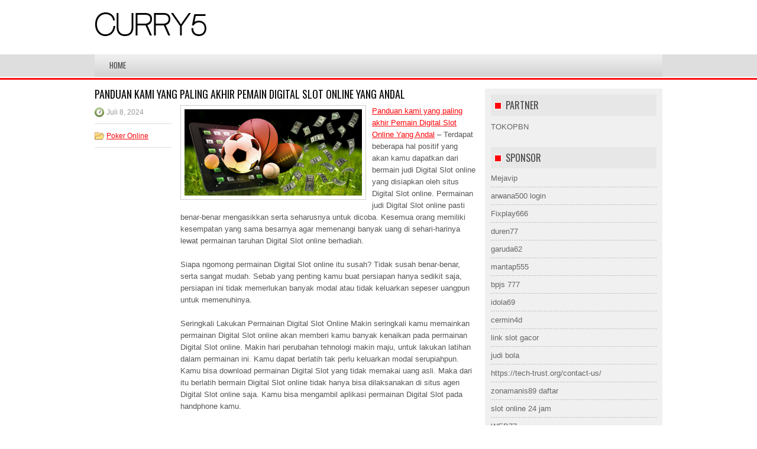

--- FILE ---
content_type: text/html; charset=UTF-8
request_url: http://www.curry5.us.com/panduan-kami-yang-paling-akhir-pemain-digital-slot-online-yang-andal/
body_size: 8289
content:
 <!DOCTYPE html><html xmlns="http://www.w3.org/1999/xhtml" lang="id">
<head profile="http://gmpg.org/xfn/11">
<meta http-equiv="Content-Type" content="text/html; charset=UTF-8" />

<meta name="viewport" content="width=device-width, initial-scale=1.0" />

<link rel="stylesheet" href="http://www.curry5.us.com/wp-content/themes/Verto/lib/css/reset.css" type="text/css" media="screen, projection" />
<link rel="stylesheet" href="http://www.curry5.us.com/wp-content/themes/Verto/lib/css/defaults.css" type="text/css" media="screen, projection" />
<!--[if lt IE 8]><link rel="stylesheet" href="http://www.curry5.us.com/wp-content/themes/Verto/lib/css/ie.css" type="text/css" media="screen, projection" /><![endif]-->

<link rel="stylesheet" href="http://www.curry5.us.com/wp-content/themes/Verto/style.css" type="text/css" media="screen, projection" />

<title>Panduan kami yang paling akhir Pemain Digital Slot Online Yang Andal &#8211; Curry5</title>
<meta name='robots' content='max-image-preview:large' />
<link rel="alternate" type="application/rss+xml" title="Curry5 &raquo; Panduan kami yang paling akhir Pemain Digital Slot Online Yang Andal Umpan Komentar" href="http://www.curry5.us.com/panduan-kami-yang-paling-akhir-pemain-digital-slot-online-yang-andal/feed/" />
<script type="text/javascript">
window._wpemojiSettings = {"baseUrl":"https:\/\/s.w.org\/images\/core\/emoji\/14.0.0\/72x72\/","ext":".png","svgUrl":"https:\/\/s.w.org\/images\/core\/emoji\/14.0.0\/svg\/","svgExt":".svg","source":{"concatemoji":"http:\/\/www.curry5.us.com\/wp-includes\/js\/wp-emoji-release.min.js?ver=6.2.2"}};
/*! This file is auto-generated */
!function(e,a,t){var n,r,o,i=a.createElement("canvas"),p=i.getContext&&i.getContext("2d");function s(e,t){p.clearRect(0,0,i.width,i.height),p.fillText(e,0,0);e=i.toDataURL();return p.clearRect(0,0,i.width,i.height),p.fillText(t,0,0),e===i.toDataURL()}function c(e){var t=a.createElement("script");t.src=e,t.defer=t.type="text/javascript",a.getElementsByTagName("head")[0].appendChild(t)}for(o=Array("flag","emoji"),t.supports={everything:!0,everythingExceptFlag:!0},r=0;r<o.length;r++)t.supports[o[r]]=function(e){if(p&&p.fillText)switch(p.textBaseline="top",p.font="600 32px Arial",e){case"flag":return s("\ud83c\udff3\ufe0f\u200d\u26a7\ufe0f","\ud83c\udff3\ufe0f\u200b\u26a7\ufe0f")?!1:!s("\ud83c\uddfa\ud83c\uddf3","\ud83c\uddfa\u200b\ud83c\uddf3")&&!s("\ud83c\udff4\udb40\udc67\udb40\udc62\udb40\udc65\udb40\udc6e\udb40\udc67\udb40\udc7f","\ud83c\udff4\u200b\udb40\udc67\u200b\udb40\udc62\u200b\udb40\udc65\u200b\udb40\udc6e\u200b\udb40\udc67\u200b\udb40\udc7f");case"emoji":return!s("\ud83e\udef1\ud83c\udffb\u200d\ud83e\udef2\ud83c\udfff","\ud83e\udef1\ud83c\udffb\u200b\ud83e\udef2\ud83c\udfff")}return!1}(o[r]),t.supports.everything=t.supports.everything&&t.supports[o[r]],"flag"!==o[r]&&(t.supports.everythingExceptFlag=t.supports.everythingExceptFlag&&t.supports[o[r]]);t.supports.everythingExceptFlag=t.supports.everythingExceptFlag&&!t.supports.flag,t.DOMReady=!1,t.readyCallback=function(){t.DOMReady=!0},t.supports.everything||(n=function(){t.readyCallback()},a.addEventListener?(a.addEventListener("DOMContentLoaded",n,!1),e.addEventListener("load",n,!1)):(e.attachEvent("onload",n),a.attachEvent("onreadystatechange",function(){"complete"===a.readyState&&t.readyCallback()})),(e=t.source||{}).concatemoji?c(e.concatemoji):e.wpemoji&&e.twemoji&&(c(e.twemoji),c(e.wpemoji)))}(window,document,window._wpemojiSettings);
</script>
<style type="text/css">
img.wp-smiley,
img.emoji {
	display: inline !important;
	border: none !important;
	box-shadow: none !important;
	height: 1em !important;
	width: 1em !important;
	margin: 0 0.07em !important;
	vertical-align: -0.1em !important;
	background: none !important;
	padding: 0 !important;
}
</style>
	<link rel='stylesheet' id='wp-block-library-css' href='http://www.curry5.us.com/wp-includes/css/dist/block-library/style.min.css?ver=6.2.2' type='text/css' media='all' />
<link rel='stylesheet' id='classic-theme-styles-css' href='http://www.curry5.us.com/wp-includes/css/classic-themes.min.css?ver=6.2.2' type='text/css' media='all' />
<style id='global-styles-inline-css' type='text/css'>
body{--wp--preset--color--black: #000000;--wp--preset--color--cyan-bluish-gray: #abb8c3;--wp--preset--color--white: #ffffff;--wp--preset--color--pale-pink: #f78da7;--wp--preset--color--vivid-red: #cf2e2e;--wp--preset--color--luminous-vivid-orange: #ff6900;--wp--preset--color--luminous-vivid-amber: #fcb900;--wp--preset--color--light-green-cyan: #7bdcb5;--wp--preset--color--vivid-green-cyan: #00d084;--wp--preset--color--pale-cyan-blue: #8ed1fc;--wp--preset--color--vivid-cyan-blue: #0693e3;--wp--preset--color--vivid-purple: #9b51e0;--wp--preset--gradient--vivid-cyan-blue-to-vivid-purple: linear-gradient(135deg,rgba(6,147,227,1) 0%,rgb(155,81,224) 100%);--wp--preset--gradient--light-green-cyan-to-vivid-green-cyan: linear-gradient(135deg,rgb(122,220,180) 0%,rgb(0,208,130) 100%);--wp--preset--gradient--luminous-vivid-amber-to-luminous-vivid-orange: linear-gradient(135deg,rgba(252,185,0,1) 0%,rgba(255,105,0,1) 100%);--wp--preset--gradient--luminous-vivid-orange-to-vivid-red: linear-gradient(135deg,rgba(255,105,0,1) 0%,rgb(207,46,46) 100%);--wp--preset--gradient--very-light-gray-to-cyan-bluish-gray: linear-gradient(135deg,rgb(238,238,238) 0%,rgb(169,184,195) 100%);--wp--preset--gradient--cool-to-warm-spectrum: linear-gradient(135deg,rgb(74,234,220) 0%,rgb(151,120,209) 20%,rgb(207,42,186) 40%,rgb(238,44,130) 60%,rgb(251,105,98) 80%,rgb(254,248,76) 100%);--wp--preset--gradient--blush-light-purple: linear-gradient(135deg,rgb(255,206,236) 0%,rgb(152,150,240) 100%);--wp--preset--gradient--blush-bordeaux: linear-gradient(135deg,rgb(254,205,165) 0%,rgb(254,45,45) 50%,rgb(107,0,62) 100%);--wp--preset--gradient--luminous-dusk: linear-gradient(135deg,rgb(255,203,112) 0%,rgb(199,81,192) 50%,rgb(65,88,208) 100%);--wp--preset--gradient--pale-ocean: linear-gradient(135deg,rgb(255,245,203) 0%,rgb(182,227,212) 50%,rgb(51,167,181) 100%);--wp--preset--gradient--electric-grass: linear-gradient(135deg,rgb(202,248,128) 0%,rgb(113,206,126) 100%);--wp--preset--gradient--midnight: linear-gradient(135deg,rgb(2,3,129) 0%,rgb(40,116,252) 100%);--wp--preset--duotone--dark-grayscale: url('#wp-duotone-dark-grayscale');--wp--preset--duotone--grayscale: url('#wp-duotone-grayscale');--wp--preset--duotone--purple-yellow: url('#wp-duotone-purple-yellow');--wp--preset--duotone--blue-red: url('#wp-duotone-blue-red');--wp--preset--duotone--midnight: url('#wp-duotone-midnight');--wp--preset--duotone--magenta-yellow: url('#wp-duotone-magenta-yellow');--wp--preset--duotone--purple-green: url('#wp-duotone-purple-green');--wp--preset--duotone--blue-orange: url('#wp-duotone-blue-orange');--wp--preset--font-size--small: 13px;--wp--preset--font-size--medium: 20px;--wp--preset--font-size--large: 36px;--wp--preset--font-size--x-large: 42px;--wp--preset--spacing--20: 0.44rem;--wp--preset--spacing--30: 0.67rem;--wp--preset--spacing--40: 1rem;--wp--preset--spacing--50: 1.5rem;--wp--preset--spacing--60: 2.25rem;--wp--preset--spacing--70: 3.38rem;--wp--preset--spacing--80: 5.06rem;--wp--preset--shadow--natural: 6px 6px 9px rgba(0, 0, 0, 0.2);--wp--preset--shadow--deep: 12px 12px 50px rgba(0, 0, 0, 0.4);--wp--preset--shadow--sharp: 6px 6px 0px rgba(0, 0, 0, 0.2);--wp--preset--shadow--outlined: 6px 6px 0px -3px rgba(255, 255, 255, 1), 6px 6px rgba(0, 0, 0, 1);--wp--preset--shadow--crisp: 6px 6px 0px rgba(0, 0, 0, 1);}:where(.is-layout-flex){gap: 0.5em;}body .is-layout-flow > .alignleft{float: left;margin-inline-start: 0;margin-inline-end: 2em;}body .is-layout-flow > .alignright{float: right;margin-inline-start: 2em;margin-inline-end: 0;}body .is-layout-flow > .aligncenter{margin-left: auto !important;margin-right: auto !important;}body .is-layout-constrained > .alignleft{float: left;margin-inline-start: 0;margin-inline-end: 2em;}body .is-layout-constrained > .alignright{float: right;margin-inline-start: 2em;margin-inline-end: 0;}body .is-layout-constrained > .aligncenter{margin-left: auto !important;margin-right: auto !important;}body .is-layout-constrained > :where(:not(.alignleft):not(.alignright):not(.alignfull)){max-width: var(--wp--style--global--content-size);margin-left: auto !important;margin-right: auto !important;}body .is-layout-constrained > .alignwide{max-width: var(--wp--style--global--wide-size);}body .is-layout-flex{display: flex;}body .is-layout-flex{flex-wrap: wrap;align-items: center;}body .is-layout-flex > *{margin: 0;}:where(.wp-block-columns.is-layout-flex){gap: 2em;}.has-black-color{color: var(--wp--preset--color--black) !important;}.has-cyan-bluish-gray-color{color: var(--wp--preset--color--cyan-bluish-gray) !important;}.has-white-color{color: var(--wp--preset--color--white) !important;}.has-pale-pink-color{color: var(--wp--preset--color--pale-pink) !important;}.has-vivid-red-color{color: var(--wp--preset--color--vivid-red) !important;}.has-luminous-vivid-orange-color{color: var(--wp--preset--color--luminous-vivid-orange) !important;}.has-luminous-vivid-amber-color{color: var(--wp--preset--color--luminous-vivid-amber) !important;}.has-light-green-cyan-color{color: var(--wp--preset--color--light-green-cyan) !important;}.has-vivid-green-cyan-color{color: var(--wp--preset--color--vivid-green-cyan) !important;}.has-pale-cyan-blue-color{color: var(--wp--preset--color--pale-cyan-blue) !important;}.has-vivid-cyan-blue-color{color: var(--wp--preset--color--vivid-cyan-blue) !important;}.has-vivid-purple-color{color: var(--wp--preset--color--vivid-purple) !important;}.has-black-background-color{background-color: var(--wp--preset--color--black) !important;}.has-cyan-bluish-gray-background-color{background-color: var(--wp--preset--color--cyan-bluish-gray) !important;}.has-white-background-color{background-color: var(--wp--preset--color--white) !important;}.has-pale-pink-background-color{background-color: var(--wp--preset--color--pale-pink) !important;}.has-vivid-red-background-color{background-color: var(--wp--preset--color--vivid-red) !important;}.has-luminous-vivid-orange-background-color{background-color: var(--wp--preset--color--luminous-vivid-orange) !important;}.has-luminous-vivid-amber-background-color{background-color: var(--wp--preset--color--luminous-vivid-amber) !important;}.has-light-green-cyan-background-color{background-color: var(--wp--preset--color--light-green-cyan) !important;}.has-vivid-green-cyan-background-color{background-color: var(--wp--preset--color--vivid-green-cyan) !important;}.has-pale-cyan-blue-background-color{background-color: var(--wp--preset--color--pale-cyan-blue) !important;}.has-vivid-cyan-blue-background-color{background-color: var(--wp--preset--color--vivid-cyan-blue) !important;}.has-vivid-purple-background-color{background-color: var(--wp--preset--color--vivid-purple) !important;}.has-black-border-color{border-color: var(--wp--preset--color--black) !important;}.has-cyan-bluish-gray-border-color{border-color: var(--wp--preset--color--cyan-bluish-gray) !important;}.has-white-border-color{border-color: var(--wp--preset--color--white) !important;}.has-pale-pink-border-color{border-color: var(--wp--preset--color--pale-pink) !important;}.has-vivid-red-border-color{border-color: var(--wp--preset--color--vivid-red) !important;}.has-luminous-vivid-orange-border-color{border-color: var(--wp--preset--color--luminous-vivid-orange) !important;}.has-luminous-vivid-amber-border-color{border-color: var(--wp--preset--color--luminous-vivid-amber) !important;}.has-light-green-cyan-border-color{border-color: var(--wp--preset--color--light-green-cyan) !important;}.has-vivid-green-cyan-border-color{border-color: var(--wp--preset--color--vivid-green-cyan) !important;}.has-pale-cyan-blue-border-color{border-color: var(--wp--preset--color--pale-cyan-blue) !important;}.has-vivid-cyan-blue-border-color{border-color: var(--wp--preset--color--vivid-cyan-blue) !important;}.has-vivid-purple-border-color{border-color: var(--wp--preset--color--vivid-purple) !important;}.has-vivid-cyan-blue-to-vivid-purple-gradient-background{background: var(--wp--preset--gradient--vivid-cyan-blue-to-vivid-purple) !important;}.has-light-green-cyan-to-vivid-green-cyan-gradient-background{background: var(--wp--preset--gradient--light-green-cyan-to-vivid-green-cyan) !important;}.has-luminous-vivid-amber-to-luminous-vivid-orange-gradient-background{background: var(--wp--preset--gradient--luminous-vivid-amber-to-luminous-vivid-orange) !important;}.has-luminous-vivid-orange-to-vivid-red-gradient-background{background: var(--wp--preset--gradient--luminous-vivid-orange-to-vivid-red) !important;}.has-very-light-gray-to-cyan-bluish-gray-gradient-background{background: var(--wp--preset--gradient--very-light-gray-to-cyan-bluish-gray) !important;}.has-cool-to-warm-spectrum-gradient-background{background: var(--wp--preset--gradient--cool-to-warm-spectrum) !important;}.has-blush-light-purple-gradient-background{background: var(--wp--preset--gradient--blush-light-purple) !important;}.has-blush-bordeaux-gradient-background{background: var(--wp--preset--gradient--blush-bordeaux) !important;}.has-luminous-dusk-gradient-background{background: var(--wp--preset--gradient--luminous-dusk) !important;}.has-pale-ocean-gradient-background{background: var(--wp--preset--gradient--pale-ocean) !important;}.has-electric-grass-gradient-background{background: var(--wp--preset--gradient--electric-grass) !important;}.has-midnight-gradient-background{background: var(--wp--preset--gradient--midnight) !important;}.has-small-font-size{font-size: var(--wp--preset--font-size--small) !important;}.has-medium-font-size{font-size: var(--wp--preset--font-size--medium) !important;}.has-large-font-size{font-size: var(--wp--preset--font-size--large) !important;}.has-x-large-font-size{font-size: var(--wp--preset--font-size--x-large) !important;}
.wp-block-navigation a:where(:not(.wp-element-button)){color: inherit;}
:where(.wp-block-columns.is-layout-flex){gap: 2em;}
.wp-block-pullquote{font-size: 1.5em;line-height: 1.6;}
</style>
<script type='text/javascript' src='http://www.curry5.us.com/wp-includes/js/jquery/jquery.min.js?ver=3.6.4' id='jquery-core-js'></script>
<script type='text/javascript' src='http://www.curry5.us.com/wp-includes/js/jquery/jquery-migrate.min.js?ver=3.4.0' id='jquery-migrate-js'></script>
<script type='text/javascript' src='http://www.curry5.us.com/wp-content/themes/Verto/lib/js/superfish.js?ver=6.2.2' id='superfish-js'></script>
<script type='text/javascript' src='http://www.curry5.us.com/wp-content/themes/Verto/lib/js/jquery.mobilemenu.js?ver=6.2.2' id='mobilemenu-js'></script>
<link rel="https://api.w.org/" href="http://www.curry5.us.com/wp-json/" /><link rel="alternate" type="application/json" href="http://www.curry5.us.com/wp-json/wp/v2/posts/1996" /><link rel="EditURI" type="application/rsd+xml" title="RSD" href="http://www.curry5.us.com/xmlrpc.php?rsd" />
<link rel="wlwmanifest" type="application/wlwmanifest+xml" href="http://www.curry5.us.com/wp-includes/wlwmanifest.xml" />

<link rel="canonical" href="http://www.curry5.us.com/panduan-kami-yang-paling-akhir-pemain-digital-slot-online-yang-andal/" />
<link rel='shortlink' href='http://www.curry5.us.com/?p=1996' />
<link rel="alternate" type="application/json+oembed" href="http://www.curry5.us.com/wp-json/oembed/1.0/embed?url=http%3A%2F%2Fwww.curry5.us.com%2Fpanduan-kami-yang-paling-akhir-pemain-digital-slot-online-yang-andal%2F" />
<link rel="alternate" type="text/xml+oembed" href="http://www.curry5.us.com/wp-json/oembed/1.0/embed?url=http%3A%2F%2Fwww.curry5.us.com%2Fpanduan-kami-yang-paling-akhir-pemain-digital-slot-online-yang-andal%2F&#038;format=xml" />
<link rel="shortcut icon" href="http://www.curry5.us.com/wp-content/themes/Verto/images/favicon.png" type="image/x-icon" />
<link rel="alternate" type="application/rss+xml" title="Curry5 RSS Feed" href="http://www.curry5.us.com/feed/" />
<link rel="pingback" href="http://www.curry5.us.com/xmlrpc.php" />

</head>

<body class="post-template-default single single-post postid-1996 single-format-standard">

<div id="container">

    <div id="header">
    
        <div class="logo">
         
            <a href="http://www.curry5.us.com"><img src="http://www.curry5.us.com/wp-content/themes/Verto/images/logo.png" alt="Curry5" title="Curry5" /></a>
         
        </div><!-- .logo -->

        <div class="header-right">
        </div><!-- .header-right -->
        
    </div><!-- #header -->
    
            <div class="clearfix">
            			        <div class="menu-primary-container">
			<ul class="menus menu-primary">
                <li ><a href="http://www.curry5.us.com">Home</a></li>
							</ul>
		</div>
                      <!--.primary menu--> 	
                </div>
        
    
    <div id="main">
    
            
        <div id="content">
            
                    
            
    <div class="post post-single clearfix post-1996 type-post status-publish format-standard has-post-thumbnail hentry category-poker-online tag-casino tag-judi tag-poker tag-slot tag-togel" id="post-1996">
        
        <h2 class="title">Panduan kami yang paling akhir Pemain Digital Slot Online Yang Andal</h2>
        
        <div class="postmeta-primary">
    
            <span class="meta_date">Juli 8, 2024</span>
           &nbsp; <span class="meta_categories"><a href="http://www.curry5.us.com/category/poker-online/" rel="category tag">Poker Online</a></span>
    
                 
        </div>

        <div class="entry clearfix">
            
            <img width="300" height="146" src="http://www.curry5.us.com/wp-content/uploads/2023/03/SPORT00008.png" class="alignleft featured_image wp-post-image" alt="" decoding="async" srcset="http://www.curry5.us.com/wp-content/uploads/2023/03/SPORT00008.png 718w, http://www.curry5.us.com/wp-content/uploads/2023/03/SPORT00008-300x146.png 300w" sizes="(max-width: 300px) 100vw, 300px" />            
            <p><a href="http://www.curry5.us.com/panduan-kami-yang-paling-akhir-pemain-digital-slot-online-yang-andal/">Panduan kami yang paling akhir Pemain Digital Slot Online Yang Andal</a> &#8211; Terdapat beberapa hal positif yang akan kamu dapatkan dari bermain judi Digital Slot online yang disiapkan oleh situs Digital Slot online. Permainan judi Digital Slot online pasti benar-benar mengasikkan serta seharusnya untuk dicoba. Kesemua orang memiliki kesempatan yang sama besarnya agar memenangi banyak uang di sehari-harinya lewat permainan taruhan Digital Slot online berhadiah.</p>
<p>Siapa ngomong permainan Digital Slot online itu susah? Tidak susah benar-benar, serta sangat mudah. Sebab yang penting kamu buat persiapan hanya sedikit saja, persiapan ini tidak memerlukan banyak modal atau tidak keluarkan sepeser uangpun untuk memenuhinya.</p>
<p>Seringkali Lakukan Permainan Digital Slot Online Makin seringkali kamu memainkan permainan Digital Slot online akan memberi kamu banyak kenaikan pada permainan Digital Slot online. Makin hari perubahan tehnologi makin maju, untuk lakukan latihan dalam permainan ini. Kamu dapat berlatih tak perlu keluarkan modal serupiahpun. Kamu bisa download permainan Digital Slot yang tidak memakai uang asli. Maka dari itu berlatih bermain Digital Slot online tidak hanya bisa dilaksanakan di situs agen Digital Slot online saja. Kamu bisa mengambil aplikasi permainan Digital Slot pada handphone kamu.</p>
<p>Mengulas Permainan Digital Slot Online Dengan Pemain Yang Eksper Dalam panduan kami yang paling akhir ini, kami anjurkan kamu seringkali bertukar opini dengan pemain Digital Slot online yang sudah eksper. Atau dalam kata lain, kamu bisa lakukan beberapa percakapan dengan pemain yang sudah semakin lama dari kamu memainkan permainan ini. Minimal kamu akan memperoleh beberapa masukan untuk permainan itu. Hingga kamu bisa tingkatkan potensi permainan kamu serta kamu bisa menjadi pemain yang hebat kunjungi agen judi <a href="https://www.lawnmowershopinc.com">slot</a> online.</p>
    
        </div>
        
        <div class="postmeta-secondary"><span class="meta_tags"><a href="http://www.curry5.us.com/tag/casino/" rel="tag">Casino</a>, <a href="http://www.curry5.us.com/tag/judi/" rel="tag">Judi</a>, <a href="http://www.curry5.us.com/tag/poker/" rel="tag">Poker</a>, <a href="http://www.curry5.us.com/tag/slot/" rel="tag">Slot</a>, <a href="http://www.curry5.us.com/tag/togel/" rel="tag">Togel</a></span></div> 
        
    
    </div><!-- Post ID 1996 -->
    
                
                    
        </div><!-- #content -->
    
        
<div id="sidebar-primary">

		<ul class="widget_text widget-container">
			<li id="custom_html-6" class="widget_text widget widget_custom_html">
				<h3 class="widgettitle">PARTNER</h3>
				<div class="textwidget custom-html-widget"><a href="https://www.tokopbn.com/">TOKOPBN</a></div>
			</li>
		</ul>
    	
		<ul class="widget-container">
			<li id="sponsor" class="widget widget_meta">
				<h3 class="widgettitle">Sponsor</h3>			
				<ul>
					<li><a href="https://anime-figure-store.com/blog/">Mejavip</a></li>
                            <li><a href="https://usa2daytimes.com">arwana500 login</a></li>
                            <li><a href="https://exclusivebartender.com">Fixplay666</a></li>
                            <li><a href="https://newgottland.com/">duren77</a></li>
                            <li><a href="https://argoob.com/website/social/pinterest">garuda62</a></li>
                            <li><a href="https://3mantap555.com/">mantap555</a></li>
                            <li><a href="https://www.freelance-academy.org/">bpjs 777</a></li>
                            <li><a href="https://www.hkeld.com/links/index/">idola69</a></li>
                            <li><a href="https://orangemotormall.com/about-us/">cermin4d</a></li>
                            <li><a href="https://pgpacehbesar.org/">link slot gacor</a></li>
                            <li><a href="https://eaglesmerecottages.com/">judi bola</a></li>
                            <li><a href="https://tech-trust.org/contact-us/">https://tech-trust.org/contact-us/</a></li>
                            <li><a href="https://zonamanis89.id/">zonamanis89 daftar</a></li>
                            <li><a href="https://aliceripoll.com/">slot online 24 jam</a></li>
                            <li><a href="https://miserysignalsmusic.com/home">WEB77</a></li>
                            <li><a href="https://imush.org/">sikat88 slot link alternatif</a></li>
                            				</ul>
			</li>
		</ul>

    <ul class="widget-container"><li id="meta-4" class="widget widget_meta"><h3 class="widgettitle">Meta</h3>
		<ul>
						<li><a href="http://www.curry5.us.com/wp-login.php">Masuk</a></li>
			<li><a href="http://www.curry5.us.com/feed/">Feed entri</a></li>
			<li><a href="http://www.curry5.us.com/comments/feed/">Feed komentar</a></li>

			<li><a href="https://wordpress.org/">WordPress.org</a></li>
		</ul>

		</li></ul><ul class="widget-container"><li id="search-4" class="widget widget_search"> 
<div id="search" title="Type and hit enter">
    <form method="get" id="searchform" action="http://www.curry5.us.com/"> 
        <input type="text" value="Search" 
            name="s" id="s"  onblur="if (this.value == '')  {this.value = 'Search';}"  
            onfocus="if (this.value == 'Search') {this.value = '';}" 
        />
    </form>
</div><!-- #search --></li></ul><ul class="widget-container"><li id="archives-4" class="widget widget_archive"><h3 class="widgettitle">Arsip</h3>
			<ul>
					<li><a href='http://www.curry5.us.com/2025/11/'>November 2025</a>&nbsp;(21)</li>
	<li><a href='http://www.curry5.us.com/2025/10/'>Oktober 2025</a>&nbsp;(31)</li>
	<li><a href='http://www.curry5.us.com/2025/09/'>September 2025</a>&nbsp;(25)</li>
	<li><a href='http://www.curry5.us.com/2025/08/'>Agustus 2025</a>&nbsp;(19)</li>
	<li><a href='http://www.curry5.us.com/2025/07/'>Juli 2025</a>&nbsp;(22)</li>
	<li><a href='http://www.curry5.us.com/2025/06/'>Juni 2025</a>&nbsp;(27)</li>
	<li><a href='http://www.curry5.us.com/2025/05/'>Mei 2025</a>&nbsp;(23)</li>
	<li><a href='http://www.curry5.us.com/2025/04/'>April 2025</a>&nbsp;(21)</li>
	<li><a href='http://www.curry5.us.com/2025/03/'>Maret 2025</a>&nbsp;(39)</li>
	<li><a href='http://www.curry5.us.com/2025/02/'>Februari 2025</a>&nbsp;(34)</li>
	<li><a href='http://www.curry5.us.com/2025/01/'>Januari 2025</a>&nbsp;(28)</li>
	<li><a href='http://www.curry5.us.com/2024/12/'>Desember 2024</a>&nbsp;(29)</li>
	<li><a href='http://www.curry5.us.com/2024/11/'>November 2024</a>&nbsp;(34)</li>
	<li><a href='http://www.curry5.us.com/2024/10/'>Oktober 2024</a>&nbsp;(39)</li>
	<li><a href='http://www.curry5.us.com/2024/09/'>September 2024</a>&nbsp;(29)</li>
	<li><a href='http://www.curry5.us.com/2024/08/'>Agustus 2024</a>&nbsp;(34)</li>
	<li><a href='http://www.curry5.us.com/2024/07/'>Juli 2024</a>&nbsp;(42)</li>
	<li><a href='http://www.curry5.us.com/2024/06/'>Juni 2024</a>&nbsp;(43)</li>
	<li><a href='http://www.curry5.us.com/2024/05/'>Mei 2024</a>&nbsp;(33)</li>
	<li><a href='http://www.curry5.us.com/2024/04/'>April 2024</a>&nbsp;(40)</li>
	<li><a href='http://www.curry5.us.com/2024/03/'>Maret 2024</a>&nbsp;(48)</li>
	<li><a href='http://www.curry5.us.com/2024/02/'>Februari 2024</a>&nbsp;(27)</li>
	<li><a href='http://www.curry5.us.com/2024/01/'>Januari 2024</a>&nbsp;(28)</li>
	<li><a href='http://www.curry5.us.com/2023/12/'>Desember 2023</a>&nbsp;(28)</li>
	<li><a href='http://www.curry5.us.com/2023/11/'>November 2023</a>&nbsp;(22)</li>
	<li><a href='http://www.curry5.us.com/2023/10/'>Oktober 2023</a>&nbsp;(39)</li>
	<li><a href='http://www.curry5.us.com/2023/09/'>September 2023</a>&nbsp;(20)</li>
	<li><a href='http://www.curry5.us.com/2023/08/'>Agustus 2023</a>&nbsp;(36)</li>
	<li><a href='http://www.curry5.us.com/2023/07/'>Juli 2023</a>&nbsp;(37)</li>
	<li><a href='http://www.curry5.us.com/2023/06/'>Juni 2023</a>&nbsp;(32)</li>
	<li><a href='http://www.curry5.us.com/2023/05/'>Mei 2023</a>&nbsp;(42)</li>
	<li><a href='http://www.curry5.us.com/2023/04/'>April 2023</a>&nbsp;(18)</li>
	<li><a href='http://www.curry5.us.com/2023/03/'>Maret 2023</a>&nbsp;(1)</li>
			</ul>

			</li></ul><ul class="widget-container"><li id="categories-2" class="widget widget_categories"><h3 class="widgettitle">Kategori</h3>
			<ul>
					<li class="cat-item cat-item-150"><a href="http://www.curry5.us.com/category/casino-online/">Casino Online</a> (279)
</li>
	<li class="cat-item cat-item-149"><a href="http://www.curry5.us.com/category/judi-online/">Judi Online</a> (312)
</li>
	<li class="cat-item cat-item-151"><a href="http://www.curry5.us.com/category/poker-online/">Poker Online</a> (168)
</li>
	<li class="cat-item cat-item-152"><a href="http://www.curry5.us.com/category/slot-online/">Slot Online</a> (130)
</li>
	<li class="cat-item cat-item-153"><a href="http://www.curry5.us.com/category/togel-online/">Togel Online</a> (102)
</li>
			</ul>

			</li></ul>
		<ul class="widget-container"><li id="recent-posts-4" class="widget widget_recent_entries">
		<h3 class="widgettitle">Pos-pos Terbaru</h3>
		<ul>
											<li>
					<a href="http://www.curry5.us.com/daniel-smyth-mengubah-kemenangan-satelit-33-menjadi-413-391-dalam-tur-slot-bingo-dunia/">Daniel Smyth Mengubah Kemenangan Satelit $ 33 Menjadi $ 413.391 Dalam Tur Slot Bingo Dunia</a>
											<span class="post-date">November 15, 2025</span>
									</li>
											<li>
					<a href="http://www.curry5.us.com/waspadai-penipuan-slot-bingo-di-kentucky-melaporkan-kemenangan-slot-bingo-besar/">Waspadai Penipuan Slot Bingo di Kentucky melaporkan kemenangan Slot Bingo besar</a>
											<span class="post-date">November 15, 2025</span>
									</li>
											<li>
					<a href="http://www.curry5.us.com/keuntungan-dan-kerugian-waktu-bertaruh-judi-lotere-online/">Keuntungan Dan Kerugian Waktu Bertaruh Judi Lotere Online</a>
											<span class="post-date">November 12, 2025</span>
									</li>
											<li>
					<a href="http://www.curry5.us.com/langkah-kaki-menuju-menang-permainan-togel-2025-online/">Langkah Kaki Menuju Menang Permainan Togel 2025 Online</a>
											<span class="post-date">November 12, 2025</span>
									</li>
											<li>
					<a href="http://www.curry5.us.com/sheet-set-giveaway-golden-nugget-las-vegas-mempersembahkan-pesta-bir-casino-lotere-online/">Sheet Set Giveaway Golden Nugget Las Vegas mempersembahkan Pesta Bir Casino Lotere Online</a>
											<span class="post-date">November 12, 2025</span>
									</li>
					</ul>

		</li></ul><ul class="widget-container"><li id="tag_cloud-2" class="widget widget_tag_cloud"><h3 class="widgettitle">Tag</h3><div class="tagcloud"><a href="http://www.curry5.us.com/tag/casino/" class="tag-cloud-link tag-link-155 tag-link-position-1" style="font-size: 22pt;" aria-label="Casino (990 item)">Casino</a>
<a href="http://www.curry5.us.com/tag/judi/" class="tag-cloud-link tag-link-154 tag-link-position-2" style="font-size: 22pt;" aria-label="Judi (991 item)">Judi</a>
<a href="http://www.curry5.us.com/tag/kasino/" class="tag-cloud-link tag-link-159 tag-link-position-3" style="font-size: 8pt;" aria-label="kasino (1 item)">kasino</a>
<a href="http://www.curry5.us.com/tag/poker/" class="tag-cloud-link tag-link-156 tag-link-position-4" style="font-size: 22pt;" aria-label="Poker (991 item)">Poker</a>
<a href="http://www.curry5.us.com/tag/slot/" class="tag-cloud-link tag-link-157 tag-link-position-5" style="font-size: 22pt;" aria-label="Slot (991 item)">Slot</a>
<a href="http://www.curry5.us.com/tag/togel/" class="tag-cloud-link tag-link-158 tag-link-position-6" style="font-size: 22pt;" aria-label="Togel (991 item)">Togel</a></div>
</li></ul>    
</div><!-- #sidebar-primary -->        
                
    </div><!-- #main -->
    
</div>

    <div id="footer-widgets-container" class="clearfix">
    
        <div id="footer-widgets" class="clearfix">
                        <div class="footer-widget-box">
                            </div>
            
            <div class="footer-widget-box">
                            </div>
            
            <div class="footer-widget-box footer-widget-box-last">
                            </div>
        </div>
        
    </div>

    <div id="footer-container">
    
        <div id="footer">
        
            <div id="copyrights">
                 &copy; 2025  <a href="http://www.curry5.us.com/">Curry5</a> 
            </div>
            
                        
            <div id="credits" style="overflow-y: hidden;overflow-x: visible;width: 400px;margin: auto;">
				<div style="width: 10000px;text-align: left;">
					Powered by <a href="http://wordpress.org/"><strong>WordPress</strong></a> | Theme Designed by:  <a href="https://www.bca.co.id/" rel="follow">Bank bca</a> <a href="https://www.bni.co.id/" rel="follow">Bank bni</a> <a href="https://bri.co.id/" rel="follow">Bank bri</a> <a href="https://www.btn.co.id/" rel="follow">Bank btn</a> <a href="https://www.cimbniaga.co.id" rel="follow">Bank cimbniaga</a> <a href="https://www.citibank.co.id/" rel="follow">Bank citibank</a> <a href="https://www.danamon.co.id" rel="follow">Bank danamon</a> <a href="https://www.bi.go.id/" rel="follow">Bank Indonesia</a> <a href="https://www.klikmbc.co.id/" rel="follow">Bank klikmbc</a> <a href="https://www.bankmandiri.co.id/" rel="follow">Bank mandiri</a> <a href="https://www.ocbc.com/" rel="follow">Bank ocbc</a> <a href="https://www.panin.co.id/" rel="follow">bank Panin</a> <a href="http://facebook.com/" rel="follow">facebook</a> <a href="https://google.co.id/" rel="follow">google</a> <a href="https://www.instagram.com/" rel="follow">instagram</a> <a href="https://www.maybank.co.id/" rel="follow">maybank</a> <a href="http://paypal.com/" rel="follow">paypall</a> <a href="https://www.telkom.co.id/" rel="follow">telkom</a> <a href="https://www.telkomsel.com/" rel="follow">telkomsel</a> <a href="https://www.tiktok.com/" rel="follow">tiktok</a> <a href="http://twitter.com/" rel="follow">twitter</a> <a href="https://web.whatsapp.com/" rel="follow">WA</a> <a href="http://youtube.com/" rel="follow">youtube</a>						
				</div>
			</div><!-- #credits -->
			
        </div><!-- #footer -->
        
    </div>
    
<script type='text/javascript' src='http://www.curry5.us.com/wp-includes/js/comment-reply.min.js?ver=6.2.2' id='comment-reply-js'></script>
<script type='text/javascript' src='http://www.curry5.us.com/wp-includes/js/hoverIntent.min.js?ver=1.10.2' id='hoverIntent-js'></script>

<script type='text/javascript'>
/* <![CDATA[ */
jQuery.noConflict();
jQuery(function(){ 
	jQuery('ul.menu-primary').superfish({ 
	animation: {opacity:'show'},
autoArrows:  true,
                dropShadows: false, 
                speed: 200,
                delay: 800
                });
            });
jQuery('.menu-primary-container').mobileMenu({
                defaultText: 'Menu',
                className: 'menu-primary-responsive',
                containerClass: 'menu-primary-responsive-container',
                subMenuDash: '&ndash;'
            });

/* ]]> */
</script>
<script defer src="https://static.cloudflareinsights.com/beacon.min.js/vcd15cbe7772f49c399c6a5babf22c1241717689176015" integrity="sha512-ZpsOmlRQV6y907TI0dKBHq9Md29nnaEIPlkf84rnaERnq6zvWvPUqr2ft8M1aS28oN72PdrCzSjY4U6VaAw1EQ==" data-cf-beacon='{"version":"2024.11.0","token":"655e612089524f08b148e5982b761c52","r":1,"server_timing":{"name":{"cfCacheStatus":true,"cfEdge":true,"cfExtPri":true,"cfL4":true,"cfOrigin":true,"cfSpeedBrain":true},"location_startswith":null}}' crossorigin="anonymous"></script>
</body>
</html>